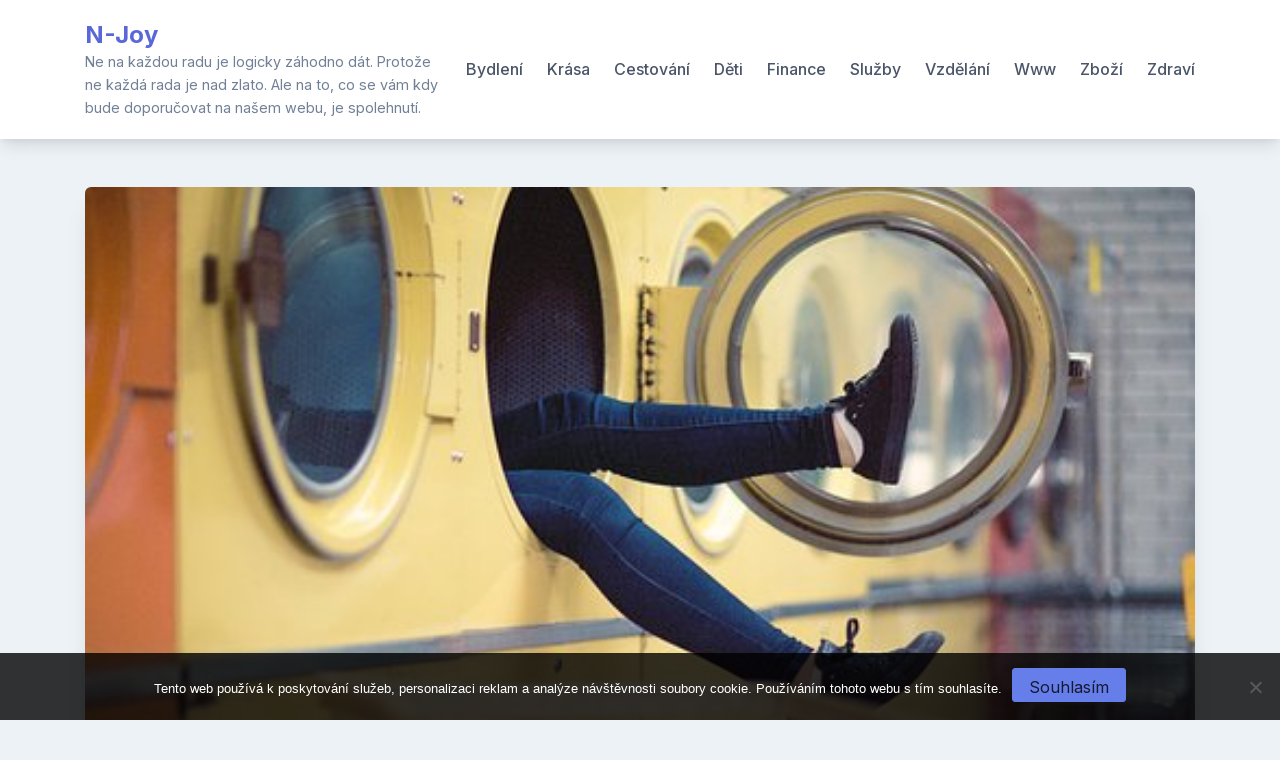

--- FILE ---
content_type: text/html; charset=UTF-8
request_url: https://www.n-joy.cz/prani-nemusi-byt-otrava/
body_size: 10770
content:
<!doctype html>
<html lang="cs">
<head>
	<meta charset="UTF-8">
	<meta name="viewport" content="width=device-width, initial-scale=1">
	<link rel="profile" href="https://gmpg.org/xfn/11">

	<meta name='robots' content='index, follow, max-image-preview:large, max-snippet:-1, max-video-preview:-1' />

	<!-- This site is optimized with the Yoast SEO plugin v26.8 - https://yoast.com/product/yoast-seo-wordpress/ -->
	<title>Praní nemusí být otrava</title>
	<meta name="description" content="Většině lidem přijde praní jako velká otrava, protože to nemají rádi. Ne samotný proces, ale spíše to, co následuje po tom, co je třeba s prádlem dělat." />
	<link rel="canonical" href="https://www.n-joy.cz/prani-nemusi-byt-otrava/" />
	<meta property="og:locale" content="cs_CZ" />
	<meta property="og:type" content="article" />
	<meta property="og:title" content="Praní nemusí být otrava" />
	<meta property="og:description" content="Většině lidem přijde praní jako velká otrava, protože to nemají rádi. Ne samotný proces, ale spíše to, co následuje po tom, co je třeba s prádlem dělat." />
	<meta property="og:url" content="https://www.n-joy.cz/prani-nemusi-byt-otrava/" />
	<meta property="og:site_name" content="N-Joy" />
	<meta property="article:published_time" content="2022-02-09T08:37:08+00:00" />
	<meta property="article:modified_time" content="2024-06-28T10:56:49+00:00" />
	<meta name="author" content="devene" />
	<meta name="twitter:card" content="summary_large_image" />
	<meta name="twitter:label1" content="Napsal(a)" />
	<meta name="twitter:data1" content="devene" />
	<meta name="twitter:label2" content="Odhadovaná doba čtení" />
	<meta name="twitter:data2" content="2 minuty" />
	<!-- / Yoast SEO plugin. -->


<link rel='dns-prefetch' href='//fonts.googleapis.com' />
<style id='wp-img-auto-sizes-contain-inline-css'>
img:is([sizes=auto i],[sizes^="auto," i]){contain-intrinsic-size:3000px 1500px}
/*# sourceURL=wp-img-auto-sizes-contain-inline-css */
</style>
<style id='wp-block-library-inline-css'>
:root{--wp-block-synced-color:#7a00df;--wp-block-synced-color--rgb:122,0,223;--wp-bound-block-color:var(--wp-block-synced-color);--wp-editor-canvas-background:#ddd;--wp-admin-theme-color:#007cba;--wp-admin-theme-color--rgb:0,124,186;--wp-admin-theme-color-darker-10:#006ba1;--wp-admin-theme-color-darker-10--rgb:0,107,160.5;--wp-admin-theme-color-darker-20:#005a87;--wp-admin-theme-color-darker-20--rgb:0,90,135;--wp-admin-border-width-focus:2px}@media (min-resolution:192dpi){:root{--wp-admin-border-width-focus:1.5px}}.wp-element-button{cursor:pointer}:root .has-very-light-gray-background-color{background-color:#eee}:root .has-very-dark-gray-background-color{background-color:#313131}:root .has-very-light-gray-color{color:#eee}:root .has-very-dark-gray-color{color:#313131}:root .has-vivid-green-cyan-to-vivid-cyan-blue-gradient-background{background:linear-gradient(135deg,#00d084,#0693e3)}:root .has-purple-crush-gradient-background{background:linear-gradient(135deg,#34e2e4,#4721fb 50%,#ab1dfe)}:root .has-hazy-dawn-gradient-background{background:linear-gradient(135deg,#faaca8,#dad0ec)}:root .has-subdued-olive-gradient-background{background:linear-gradient(135deg,#fafae1,#67a671)}:root .has-atomic-cream-gradient-background{background:linear-gradient(135deg,#fdd79a,#004a59)}:root .has-nightshade-gradient-background{background:linear-gradient(135deg,#330968,#31cdcf)}:root .has-midnight-gradient-background{background:linear-gradient(135deg,#020381,#2874fc)}:root{--wp--preset--font-size--normal:16px;--wp--preset--font-size--huge:42px}.has-regular-font-size{font-size:1em}.has-larger-font-size{font-size:2.625em}.has-normal-font-size{font-size:var(--wp--preset--font-size--normal)}.has-huge-font-size{font-size:var(--wp--preset--font-size--huge)}.has-text-align-center{text-align:center}.has-text-align-left{text-align:left}.has-text-align-right{text-align:right}.has-fit-text{white-space:nowrap!important}#end-resizable-editor-section{display:none}.aligncenter{clear:both}.items-justified-left{justify-content:flex-start}.items-justified-center{justify-content:center}.items-justified-right{justify-content:flex-end}.items-justified-space-between{justify-content:space-between}.screen-reader-text{border:0;clip-path:inset(50%);height:1px;margin:-1px;overflow:hidden;padding:0;position:absolute;width:1px;word-wrap:normal!important}.screen-reader-text:focus{background-color:#ddd;clip-path:none;color:#444;display:block;font-size:1em;height:auto;left:5px;line-height:normal;padding:15px 23px 14px;text-decoration:none;top:5px;width:auto;z-index:100000}html :where(.has-border-color){border-style:solid}html :where([style*=border-top-color]){border-top-style:solid}html :where([style*=border-right-color]){border-right-style:solid}html :where([style*=border-bottom-color]){border-bottom-style:solid}html :where([style*=border-left-color]){border-left-style:solid}html :where([style*=border-width]){border-style:solid}html :where([style*=border-top-width]){border-top-style:solid}html :where([style*=border-right-width]){border-right-style:solid}html :where([style*=border-bottom-width]){border-bottom-style:solid}html :where([style*=border-left-width]){border-left-style:solid}html :where(img[class*=wp-image-]){height:auto;max-width:100%}:where(figure){margin:0 0 1em}html :where(.is-position-sticky){--wp-admin--admin-bar--position-offset:var(--wp-admin--admin-bar--height,0px)}@media screen and (max-width:600px){html :where(.is-position-sticky){--wp-admin--admin-bar--position-offset:0px}}

/*# sourceURL=wp-block-library-inline-css */
</style><style id='global-styles-inline-css'>
:root{--wp--preset--aspect-ratio--square: 1;--wp--preset--aspect-ratio--4-3: 4/3;--wp--preset--aspect-ratio--3-4: 3/4;--wp--preset--aspect-ratio--3-2: 3/2;--wp--preset--aspect-ratio--2-3: 2/3;--wp--preset--aspect-ratio--16-9: 16/9;--wp--preset--aspect-ratio--9-16: 9/16;--wp--preset--color--black: #000000;--wp--preset--color--cyan-bluish-gray: #abb8c3;--wp--preset--color--white: #ffffff;--wp--preset--color--pale-pink: #f78da7;--wp--preset--color--vivid-red: #cf2e2e;--wp--preset--color--luminous-vivid-orange: #ff6900;--wp--preset--color--luminous-vivid-amber: #fcb900;--wp--preset--color--light-green-cyan: #7bdcb5;--wp--preset--color--vivid-green-cyan: #00d084;--wp--preset--color--pale-cyan-blue: #8ed1fc;--wp--preset--color--vivid-cyan-blue: #0693e3;--wp--preset--color--vivid-purple: #9b51e0;--wp--preset--gradient--vivid-cyan-blue-to-vivid-purple: linear-gradient(135deg,rgb(6,147,227) 0%,rgb(155,81,224) 100%);--wp--preset--gradient--light-green-cyan-to-vivid-green-cyan: linear-gradient(135deg,rgb(122,220,180) 0%,rgb(0,208,130) 100%);--wp--preset--gradient--luminous-vivid-amber-to-luminous-vivid-orange: linear-gradient(135deg,rgb(252,185,0) 0%,rgb(255,105,0) 100%);--wp--preset--gradient--luminous-vivid-orange-to-vivid-red: linear-gradient(135deg,rgb(255,105,0) 0%,rgb(207,46,46) 100%);--wp--preset--gradient--very-light-gray-to-cyan-bluish-gray: linear-gradient(135deg,rgb(238,238,238) 0%,rgb(169,184,195) 100%);--wp--preset--gradient--cool-to-warm-spectrum: linear-gradient(135deg,rgb(74,234,220) 0%,rgb(151,120,209) 20%,rgb(207,42,186) 40%,rgb(238,44,130) 60%,rgb(251,105,98) 80%,rgb(254,248,76) 100%);--wp--preset--gradient--blush-light-purple: linear-gradient(135deg,rgb(255,206,236) 0%,rgb(152,150,240) 100%);--wp--preset--gradient--blush-bordeaux: linear-gradient(135deg,rgb(254,205,165) 0%,rgb(254,45,45) 50%,rgb(107,0,62) 100%);--wp--preset--gradient--luminous-dusk: linear-gradient(135deg,rgb(255,203,112) 0%,rgb(199,81,192) 50%,rgb(65,88,208) 100%);--wp--preset--gradient--pale-ocean: linear-gradient(135deg,rgb(255,245,203) 0%,rgb(182,227,212) 50%,rgb(51,167,181) 100%);--wp--preset--gradient--electric-grass: linear-gradient(135deg,rgb(202,248,128) 0%,rgb(113,206,126) 100%);--wp--preset--gradient--midnight: linear-gradient(135deg,rgb(2,3,129) 0%,rgb(40,116,252) 100%);--wp--preset--font-size--small: 13px;--wp--preset--font-size--medium: 20px;--wp--preset--font-size--large: 36px;--wp--preset--font-size--x-large: 42px;--wp--preset--spacing--20: 0.44rem;--wp--preset--spacing--30: 0.67rem;--wp--preset--spacing--40: 1rem;--wp--preset--spacing--50: 1.5rem;--wp--preset--spacing--60: 2.25rem;--wp--preset--spacing--70: 3.38rem;--wp--preset--spacing--80: 5.06rem;--wp--preset--shadow--natural: 6px 6px 9px rgba(0, 0, 0, 0.2);--wp--preset--shadow--deep: 12px 12px 50px rgba(0, 0, 0, 0.4);--wp--preset--shadow--sharp: 6px 6px 0px rgba(0, 0, 0, 0.2);--wp--preset--shadow--outlined: 6px 6px 0px -3px rgb(255, 255, 255), 6px 6px rgb(0, 0, 0);--wp--preset--shadow--crisp: 6px 6px 0px rgb(0, 0, 0);}:where(.is-layout-flex){gap: 0.5em;}:where(.is-layout-grid){gap: 0.5em;}body .is-layout-flex{display: flex;}.is-layout-flex{flex-wrap: wrap;align-items: center;}.is-layout-flex > :is(*, div){margin: 0;}body .is-layout-grid{display: grid;}.is-layout-grid > :is(*, div){margin: 0;}:where(.wp-block-columns.is-layout-flex){gap: 2em;}:where(.wp-block-columns.is-layout-grid){gap: 2em;}:where(.wp-block-post-template.is-layout-flex){gap: 1.25em;}:where(.wp-block-post-template.is-layout-grid){gap: 1.25em;}.has-black-color{color: var(--wp--preset--color--black) !important;}.has-cyan-bluish-gray-color{color: var(--wp--preset--color--cyan-bluish-gray) !important;}.has-white-color{color: var(--wp--preset--color--white) !important;}.has-pale-pink-color{color: var(--wp--preset--color--pale-pink) !important;}.has-vivid-red-color{color: var(--wp--preset--color--vivid-red) !important;}.has-luminous-vivid-orange-color{color: var(--wp--preset--color--luminous-vivid-orange) !important;}.has-luminous-vivid-amber-color{color: var(--wp--preset--color--luminous-vivid-amber) !important;}.has-light-green-cyan-color{color: var(--wp--preset--color--light-green-cyan) !important;}.has-vivid-green-cyan-color{color: var(--wp--preset--color--vivid-green-cyan) !important;}.has-pale-cyan-blue-color{color: var(--wp--preset--color--pale-cyan-blue) !important;}.has-vivid-cyan-blue-color{color: var(--wp--preset--color--vivid-cyan-blue) !important;}.has-vivid-purple-color{color: var(--wp--preset--color--vivid-purple) !important;}.has-black-background-color{background-color: var(--wp--preset--color--black) !important;}.has-cyan-bluish-gray-background-color{background-color: var(--wp--preset--color--cyan-bluish-gray) !important;}.has-white-background-color{background-color: var(--wp--preset--color--white) !important;}.has-pale-pink-background-color{background-color: var(--wp--preset--color--pale-pink) !important;}.has-vivid-red-background-color{background-color: var(--wp--preset--color--vivid-red) !important;}.has-luminous-vivid-orange-background-color{background-color: var(--wp--preset--color--luminous-vivid-orange) !important;}.has-luminous-vivid-amber-background-color{background-color: var(--wp--preset--color--luminous-vivid-amber) !important;}.has-light-green-cyan-background-color{background-color: var(--wp--preset--color--light-green-cyan) !important;}.has-vivid-green-cyan-background-color{background-color: var(--wp--preset--color--vivid-green-cyan) !important;}.has-pale-cyan-blue-background-color{background-color: var(--wp--preset--color--pale-cyan-blue) !important;}.has-vivid-cyan-blue-background-color{background-color: var(--wp--preset--color--vivid-cyan-blue) !important;}.has-vivid-purple-background-color{background-color: var(--wp--preset--color--vivid-purple) !important;}.has-black-border-color{border-color: var(--wp--preset--color--black) !important;}.has-cyan-bluish-gray-border-color{border-color: var(--wp--preset--color--cyan-bluish-gray) !important;}.has-white-border-color{border-color: var(--wp--preset--color--white) !important;}.has-pale-pink-border-color{border-color: var(--wp--preset--color--pale-pink) !important;}.has-vivid-red-border-color{border-color: var(--wp--preset--color--vivid-red) !important;}.has-luminous-vivid-orange-border-color{border-color: var(--wp--preset--color--luminous-vivid-orange) !important;}.has-luminous-vivid-amber-border-color{border-color: var(--wp--preset--color--luminous-vivid-amber) !important;}.has-light-green-cyan-border-color{border-color: var(--wp--preset--color--light-green-cyan) !important;}.has-vivid-green-cyan-border-color{border-color: var(--wp--preset--color--vivid-green-cyan) !important;}.has-pale-cyan-blue-border-color{border-color: var(--wp--preset--color--pale-cyan-blue) !important;}.has-vivid-cyan-blue-border-color{border-color: var(--wp--preset--color--vivid-cyan-blue) !important;}.has-vivid-purple-border-color{border-color: var(--wp--preset--color--vivid-purple) !important;}.has-vivid-cyan-blue-to-vivid-purple-gradient-background{background: var(--wp--preset--gradient--vivid-cyan-blue-to-vivid-purple) !important;}.has-light-green-cyan-to-vivid-green-cyan-gradient-background{background: var(--wp--preset--gradient--light-green-cyan-to-vivid-green-cyan) !important;}.has-luminous-vivid-amber-to-luminous-vivid-orange-gradient-background{background: var(--wp--preset--gradient--luminous-vivid-amber-to-luminous-vivid-orange) !important;}.has-luminous-vivid-orange-to-vivid-red-gradient-background{background: var(--wp--preset--gradient--luminous-vivid-orange-to-vivid-red) !important;}.has-very-light-gray-to-cyan-bluish-gray-gradient-background{background: var(--wp--preset--gradient--very-light-gray-to-cyan-bluish-gray) !important;}.has-cool-to-warm-spectrum-gradient-background{background: var(--wp--preset--gradient--cool-to-warm-spectrum) !important;}.has-blush-light-purple-gradient-background{background: var(--wp--preset--gradient--blush-light-purple) !important;}.has-blush-bordeaux-gradient-background{background: var(--wp--preset--gradient--blush-bordeaux) !important;}.has-luminous-dusk-gradient-background{background: var(--wp--preset--gradient--luminous-dusk) !important;}.has-pale-ocean-gradient-background{background: var(--wp--preset--gradient--pale-ocean) !important;}.has-electric-grass-gradient-background{background: var(--wp--preset--gradient--electric-grass) !important;}.has-midnight-gradient-background{background: var(--wp--preset--gradient--midnight) !important;}.has-small-font-size{font-size: var(--wp--preset--font-size--small) !important;}.has-medium-font-size{font-size: var(--wp--preset--font-size--medium) !important;}.has-large-font-size{font-size: var(--wp--preset--font-size--large) !important;}.has-x-large-font-size{font-size: var(--wp--preset--font-size--x-large) !important;}
/*# sourceURL=global-styles-inline-css */
</style>

<style id='classic-theme-styles-inline-css'>
/*! This file is auto-generated */
.wp-block-button__link{color:#fff;background-color:#32373c;border-radius:9999px;box-shadow:none;text-decoration:none;padding:calc(.667em + 2px) calc(1.333em + 2px);font-size:1.125em}.wp-block-file__button{background:#32373c;color:#fff;text-decoration:none}
/*# sourceURL=/wp-includes/css/classic-themes.min.css */
</style>
<link rel='stylesheet' id='cookie-notice-front-css' href='https://www.n-joy.cz/wp-content/plugins/cookie-notice/css/front.min.css?ver=2.5.11' media='all' />
<link rel='stylesheet' id='kk-star-ratings-css' href='https://www.n-joy.cz/wp-content/plugins/kk-star-ratings/src/core/public/css/kk-star-ratings.min.css?ver=5.4.10.3' media='all' />
<link rel='stylesheet' id='bootstrap-grid-css' href='https://www.n-joy.cz/wp-content/themes/bloggrid/assets/css/bootstrap-grid.css?ver=v4.5.0' media='all' />
<link rel='stylesheet' id='bloggrid-font-inter-css' href='//fonts.googleapis.com/css2?family=Inter%3Awght%40400%3B500%3B700&#038;display=swap&#038;ver=1.0.2' media='all' />
<link rel='stylesheet' id='bloggrid-font-dm-serif-css' href='//fonts.googleapis.com/css2?family=DM+Serif+Display&#038;display=swap&#038;ver=1.0.2' media='all' />
<link rel='stylesheet' id='bloggrid-style-css' href='https://www.n-joy.cz/wp-content/themes/bloggrid/style.css?ver=1.0.2' media='all' />
<script src="https://www.n-joy.cz/wp-includes/js/jquery/jquery.min.js?ver=3.7.1" id="jquery-core-js"></script>
<script src="https://www.n-joy.cz/wp-includes/js/jquery/jquery-migrate.min.js?ver=3.4.1" id="jquery-migrate-js"></script>
<link rel="alternate" type="application/ld+json" href="https://www.n-joy.cz/prani-nemusi-byt-otrava/?format=application/ld+json" title="Structured Descriptor Document (JSON-LD format)"><script type="application/ld+json" data-source="DataFeed:WordPress" data-schema="61905-post-Default">{"@context":"https:\/\/schema.org\/","@type":"Article","@id":"https:\/\/www.n-joy.cz\/prani-nemusi-byt-otrava\/#Article","mainEntityOfPage":"https:\/\/www.n-joy.cz\/prani-nemusi-byt-otrava\/","headline":"Pran\u00ed nemus\u00ed b\u00fdt otrava","name":"Pran\u00ed nemus\u00ed b\u00fdt otrava","description":"V\u011bt\u0161in\u011b lidem p\u0159ijde pran\u00ed jako velk\u00e1 otrava, proto\u017ee to nemaj\u00ed r\u00e1di. Ne samotn\u00fd proces, ale sp\u00ed\u0161e to, co n\u00e1sleduje po tom, co je t\u0159eba s pr\u00e1dlem d\u011blat.","datePublished":"2023-02-09","dateModified":"2024-06-28","author":{"@type":"Person","@id":"https:\/\/www.n-joy.cz\/author\/devene\/#Person","name":"devene","url":"https:\/\/www.n-joy.cz\/author\/devene\/","identifier":1,"image":{"@type":"ImageObject","@id":"https:\/\/secure.gravatar.com\/avatar\/091b4d684e9af597ec9885a078917281e353fb1084ff05c94355123dbb14e899?s=96&d=mm&r=g","url":"https:\/\/secure.gravatar.com\/avatar\/091b4d684e9af597ec9885a078917281e353fb1084ff05c94355123dbb14e899?s=96&d=mm&r=g","height":96,"width":96}},"publisher":{"@type":"Organization","name":"n-joy.cz","logo":{"@type":"ImageObject","@id":"\/logo.png","url":"\/logo.png","width":600,"height":60}},"image":{"@type":"ImageObject","@id":"https:\/\/www.n-joy.cz\/wp-content\/uploads\/feet-1868670__340.jpg","url":"https:\/\/www.n-joy.cz\/wp-content\/uploads\/feet-1868670__340.jpg","height":0,"width":0},"url":"https:\/\/www.n-joy.cz\/prani-nemusi-byt-otrava\/","about":["Zbo\u017e\u00ed"],"wordCount":461,"articleBody":"                            Dom\u00e1c\u00ed pr\u00e1ce lidi zpravidla nemaj\u00ed moc r\u00e1di, proto\u017ee je to zdlouhav\u00e9 a oni by rad\u011bji d\u011blali n\u011bco jin\u00e9ho, co pro n\u011b bude m\u00edt v\u011bt\u0161\u00ed smysl ne\u017e pran\u00ed. Lid\u00e9 jsou toti\u017e v dne\u0161n\u00ed dob\u011b velmi usp\u011bchan\u00ed a neradi d\u011blaj\u00ed n\u011bco, co jim zbyte\u010dn\u011b zab\u00edr\u00e1 \u010das a mezi tyto aktivity v\u011bt\u0161ina lid\u00ed \u0159ad\u00ed pr\u00e1v\u011b hlavn\u011b dom\u00e1c\u00ed pr\u00e1ce. N\u011bkte\u0159\u00ed je ale miluj\u00ed a berou je jako formu relaxu, jin\u00ed je nen\u00e1vid\u00ed mo\u017en\u00e1 i z dob, kdy museli pracovat doma a rodi\u010de je k tomu nutili. Spole\u010dnost je rozd\u011blena na tyto dv\u011b skupiny, ale po\u010detn\u011bj\u0161\u00ed je asi skupina lid\u00ed, kte\u0159\u00ed nesn\u00e1\u0161\u00ed dom\u00e1c\u00ed pr\u00e1ce. Je to pro n\u011b opravdu ztr\u00e1ta \u010dasu a rad\u011bji by ten \u010das str\u00e1vili jinak. Neptejme se jak, ale rozhodn\u011b ne dom\u00e1c\u00edmi pracemi. To n\u00e1m je jasn\u00e9 skoro v\u0161em. V dne\u0161n\u00ed dob\u011b je toti\u017e v\u0161e ztr\u00e1ta \u010dasu, proto\u017ee toho \u010dasu m\u00e1me v\u0161ichni opravdu m\u00e1lo, na tom se shodneme v\u0161ichni do jednoho.  U\u017e nyn\u00ed existuje toti\u017e plno vychyt\u00e1vek, a to i ohledn\u011b pran\u00ed a celkov\u00e9ho procesu, kter\u00fd se toho t\u00fdk\u00e1. Kdysi se chodilo do pr\u00e1delny, proto\u017ee m\u00e1lokdo m\u011bl doma pra\u010dku, a vlastn\u011b i nyn\u00ed n\u011bkdo do pr\u00e1delny chod\u00ed, ale je to opravdu jen hrstka lid\u00ed a jsou to v\u011bt\u0161inou studenti, kte\u0159\u00ed na pra\u010dku nemaj\u00ed. Nyn\u00ed u\u017e v\u011bt\u0161ina lid\u00ed pra\u010dku m\u00e1, je to v\u011bc, kter\u00e1 u nikoho nesm\u00ed chyb\u011bt. Krom\u011b pra\u010dky v\u0161ak nechyb\u00ed ani su\u0161i\u010dka, kter\u00e1 velmi usnadn\u00ed proces su\u0161en\u00ed. Vyt\u00e1hnete toti\u017e jen pr\u00e1dlo a hod\u00edte ho tam. V\u00fdrobc\u016f su\u0161i\u010dek je opravdu mnoho, sta\u010d\u00ed si naj\u00edt toho sv\u00e9ho, kter\u00fd v\u00e1m nejv\u00edce vyhovuje.  Dom\u00e1c\u00edch prac\u00ed je na sv\u011bt\u011b mnoho, prakticky v\u0161e, co m\u016f\u017eeme d\u011blat doma a prakticky to doma i d\u011bl\u00e1me jsou dom\u00e1c\u00ed pr\u00e1ce. V\u0161e, co mus\u00edme d\u011blat pravideln\u011b, aby se n\u00e1m doma l\u00e9pe \u017eilo jsou dom\u00e1c\u00ed pr\u00e1ce. Tak\u017ee mezi tyto pr\u00e1ce \u0159ad\u00edme nap\u0159\u00edklad \u017eehlen\u00ed, ukl\u00edzen\u00ed, vyt\u00edr\u00e1n\u00ed, ale i nap\u0159\u00edklad pran\u00ed \u010di su\u0161en\u00ed. V\u0161echno tohle je pro v\u011bt\u0161inu lid\u00ed velk\u00e1 otrava, ale rozhodn\u011b to tak b\u00fdt nemus\u00ed, kdy\u017e \u010dlov\u011bk p\u0159esn\u011b v\u00ed, jak na to. Nemus\u00edte hned pou\u017e\u00edvat pr\u00e1dlomat, ale rozhodn\u011b si kupte n\u011bjakou vychyt\u00e1vku a uvid\u00edte, \u017ee se v\u00e1m pr\u00e1t bude cht\u00edt o to v\u00edce.                                                                                                                                                                                                                                                                                                                                                                                                  "}</script>
<script type="application/ld+json" data-source="DataFeed:WordPress" data-schema="Breadcrumb">{"@context":"https:\/\/schema.org\/","@type":"BreadcrumbList","itemListElement":[{"@type":"ListItem","position":1,"name":"Pran\u00ed nemus\u00ed b\u00fdt otrava","item":"https:\/\/www.n-joy.cz\/prani-nemusi-byt-otrava\/#breadcrumbitem"}]}</script>
	<style type="text/css" id="custom-theme-css">
		.custom-logo { height: 40px; width: auto; }
		body.custom-background .bg-similar-posts { background-color: #EDF2F7 }
														</style>
			<style id="wp-custom-css">
			#post-5057 .entry-content p br + img{
	display: none;
}
.byline {
	display: none;
}
.specialtreatment {
	display: none !important;
}		</style>
		</head>

<body class="wp-singular post-template-default single single-post postid-61905 single-format-standard wp-embed-responsive wp-theme-bloggrid cookies-not-set no-sidebar no-sidebar-single">
<div id="page" class="site">
	<a class="skip-link screen-reader-text" href="#primary">Skip to content</a>

	<header id="masthead" class="site-header">
		<div class="container">
			<div class="d-flex justify-content-between align-items-center">
				<div class="">
					<div class="site-branding">
													<p class="site-title"><a href="https://www.n-joy.cz/" rel="home">N-Joy</a></p>
														<p class="site-description">
Ne na každou radu je logicky záhodno dát. Protože ne každá rada je nad zlato. Ale na to, co se vám kdy bude doporučovat na našem webu, je spolehnutí.</p>
											</div><!-- .site-branding -->
				</div>

				<div class="flex-grow-1">
					<nav id="site-navigation" class="main-navigation">
						<button class="menu-toggle" aria-controls="primary-menu" aria-expanded="false">
							<svg width="1.5em" height="1.5em" viewBox="0 0 16 16" class="bi bi-list" fill="currentColor" xmlns="http://www.w3.org/2000/svg">
								<path fill-rule="evenodd" d="M2.5 11.5A.5.5 0 0 1 3 11h10a.5.5 0 0 1 0 1H3a.5.5 0 0 1-.5-.5zm0-4A.5.5 0 0 1 3 7h10a.5.5 0 0 1 0 1H3a.5.5 0 0 1-.5-.5zm0-4A.5.5 0 0 1 3 3h10a.5.5 0 0 1 0 1H3a.5.5 0 0 1-.5-.5z"/>
							</svg>
						</button>
						<div class="menu-prvni_menu-container"><ul id="primary-menu" class="menu"><li id="menu-item-22" class="menu-item menu-item-type-taxonomy menu-item-object-category menu-item-22"><a href="https://www.n-joy.cz/bydleni/">Bydlení</a></li>
<li id="menu-item-23" class="menu-item menu-item-type-taxonomy menu-item-object-category menu-item-23"><a href="https://www.n-joy.cz/krasa/">Krása</a></li>
<li id="menu-item-24" class="menu-item menu-item-type-taxonomy menu-item-object-category menu-item-24"><a href="https://www.n-joy.cz/cestovani/">Cestování</a></li>
<li id="menu-item-25" class="menu-item menu-item-type-taxonomy menu-item-object-category menu-item-25"><a href="https://www.n-joy.cz/deti/">Děti</a></li>
<li id="menu-item-26" class="menu-item menu-item-type-taxonomy menu-item-object-category menu-item-26"><a href="https://www.n-joy.cz/finance/">Finance</a></li>
<li id="menu-item-27" class="menu-item menu-item-type-taxonomy menu-item-object-category menu-item-27"><a href="https://www.n-joy.cz/sluzby/">Služby</a></li>
<li id="menu-item-28" class="menu-item menu-item-type-taxonomy menu-item-object-category menu-item-28"><a href="https://www.n-joy.cz/vzdelani/">Vzdělání</a></li>
<li id="menu-item-29" class="menu-item menu-item-type-taxonomy menu-item-object-category menu-item-29"><a href="https://www.n-joy.cz/www/">Www</a></li>
<li id="menu-item-30" class="menu-item menu-item-type-taxonomy menu-item-object-category current-post-ancestor current-menu-parent current-post-parent menu-item-30"><a href="https://www.n-joy.cz/zbozi/">Zboží</a></li>
<li id="menu-item-31" class="menu-item menu-item-type-taxonomy menu-item-object-category menu-item-31"><a href="https://www.n-joy.cz/zdravi/">Zdraví</a></li>
</ul></div>					</nav><!-- #site-navigation -->
				</div>
			</div>
		</div>
	</header><!-- #masthead -->


<div id="content" class="site-content">
	<div class="container">
		<div class="row">
			<div class="col-md-12">
				<main id="primary" class="site-main">
					
<article id="post-61905" class="single-post-card post-61905 post type-post status-publish format-standard has-post-thumbnail hentry category-zbozi">

	
			<div class="post-thumbnail">
				<img width="1" height="1" src="https://www.n-joy.cz/wp-content/uploads/feet-1868670__340.jpg" class="attachment-bloggrid-regular-image size-bloggrid-regular-image wp-post-image" alt="" decoding="async" />			</div><!-- .post-thumbnail -->

		
	<div class="card-body">

					<span class="cat-links"><a href="https://www.n-joy.cz/zbozi/" rel="category tag">Zboží</a></span>
		
		<header class="entry-header">
			<h1 class="entry-title">Praní nemusí být otrava</h1>				<div class="entry-meta">
								<span class="posted-on flex-grow-1">
				<svg width="1em" height="1em" viewBox="0 0 16 16" class="bi bi-calendar3" fill="currentColor" xmlns="http://www.w3.org/2000/svg">
					<path fill-rule="evenodd" d="M14 0H2a2 2 0 0 0-2 2v12a2 2 0 0 0 2 2h12a2 2 0 0 0 2-2V2a2 2 0 0 0-2-2zM1 3.857C1 3.384 1.448 3 2 3h12c.552 0 1 .384 1 .857v10.286c0 .473-.448.857-1 .857H2c-.552 0-1-.384-1-.857V3.857z"/>
					<path fill-rule="evenodd" d="M6.5 7a1 1 0 1 0 0-2 1 1 0 0 0 0 2zm3 0a1 1 0 1 0 0-2 1 1 0 0 0 0 2zm3 0a1 1 0 1 0 0-2 1 1 0 0 0 0 2zm-9 3a1 1 0 1 0 0-2 1 1 0 0 0 0 2zm3 0a1 1 0 1 0 0-2 1 1 0 0 0 0 2zm3 0a1 1 0 1 0 0-2 1 1 0 0 0 0 2zm3 0a1 1 0 1 0 0-2 1 1 0 0 0 0 2zm-9 3a1 1 0 1 0 0-2 1 1 0 0 0 0 2zm3 0a1 1 0 1 0 0-2 1 1 0 0 0 0 2zm3 0a1 1 0 1 0 0-2 1 1 0 0 0 0 2z"/>
				</svg>
				<a href="https://www.n-joy.cz/prani-nemusi-byt-otrava/" rel="bookmark"><time class="entry-date published" datetime="2023-02-09T09:37:04+01:00">9. 2. 2023</time><time class="updated" datetime="2024-06-28T12:56:49+02:00">28. 6. 2024</time></a>
			</span>
						<span class="byline">
				<svg width="1em" height="1em" viewBox="0 0 16 16" class="bi bi-person-circle" fill="currentColor" xmlns="http://www.w3.org/2000/svg">
					<path d="M13.468 12.37C12.758 11.226 11.195 10 8 10s-4.757 1.225-5.468 2.37A6.987 6.987 0 0 0 8 15a6.987 6.987 0 0 0 5.468-2.63z"/>
					<path fill-rule="evenodd" d="M8 9a3 3 0 1 0 0-6 3 3 0 0 0 0 6z"/>
					<path fill-rule="evenodd" d="M8 1a7 7 0 1 0 0 14A7 7 0 0 0 8 1zM0 8a8 8 0 1 1 16 0A8 8 0 0 1 0 8z"/>
				</svg>
				<span class="author vcard"><a class="url fn n" href="https://www.n-joy.cz/author/devene/">devene</a></span>
			</span>
							</div><!-- .entry-meta -->
					</header><!-- .entry-header -->

		<div class="entry-content">
			<p><!DOCTYPE html PUBLIC "-//W3C//DTD HTML 4.0 Transitional//EN" "http://www.w3.org/TR/REC-html40/loose.dtd"><br />
<html><head><meta http-equiv="Content-Type" content="text/html; charset=UTF-8">  <meta http-equiv="Content-Type" content="text/html; charset=UTF-8"> <meta http-equiv="Content-Type" content="text/html; charset=UTF-8"> <meta http-equiv="Content-Type" content="text/html; charset=UTF-8"> <meta http-equiv="Content-Type" content="text/html; charset=UTF-8"> <meta http-equiv="Content-Type" content="text/html; charset=UTF-8"> <meta http-equiv="Content-Type" content="text/html; charset=UTF-8"> <meta http-equiv="Content-Type" content="text/html; charset=UTF-8"> <meta http-equiv="Content-Type" content="text/html; charset=UTF-8"> <meta http-equiv="Content-Type" content="text/html; charset=UTF-8"> <meta http-equiv="Content-Type" content="text/html; charset=UTF-8"> <meta http-equiv="Content-Type" content="text/html; charset=UTF-8"> <meta http-equiv="Content-Type" content="text/html; charset=UTF-8"> <meta http-equiv="Content-Type" content="text/html; charset=UTF-8"> <meta http-equiv="Content-Type" content="text/html; charset=UTF-8"> <meta http-equiv="Content-Type" content="text/html; charset=UTF-8"> <meta http-equiv="Content-Type" content="text/html; charset=UTF-8"> <meta http-equiv="Content-Type" content="text/html; charset=UTF-8"> <meta http-equiv="Content-Type" content="text/html; charset=UTF-8"> <meta http-equiv="Content-Type" content="text/html; charset=UTF-8"> <meta http-equiv="Content-Type" content="text/html; charset=UTF-8"> <meta http-equiv="Content-Type" content="text/html; charset=UTF-8"> <meta http-equiv="Content-Type" content="text/html; charset=UTF-8"> <meta http-equiv="Content-Type" content="text/html; charset=UTF-8">  </head><body> </p>
<p> <span><span><span>Domácí práce lidi zpravidla nemají moc rádi, protože je to zdlouhavé a oni by raději dělali něco jiného, co pro ně bude mít větší smysl než praní. Lidé jsou totiž v dnešní době velmi uspěchaní a neradi dělají něco, co jim zbytečně zabírá čas a mezi tyto aktivity většina lidí řadí právě hlavně domácí práce. Někteří je ale milují a berou je jako formu relaxu, jiní je nenávidí možná i z dob, kdy museli pracovat doma a rodiče je k tomu nutili. Společnost je rozdělena na tyto dvě skupiny, ale početnější je asi skupina lidí, kteří nesnáší domácí práce. Je to pro ně opravdu ztráta času a raději by ten čas strávili jinak. Neptejme se jak, ale rozhodně ne domácími pracemi. To nám je jasné skoro všem. V dnešní době je totiž vše ztráta času, protože toho času máme všichni opravdu málo, na tom se shodneme všichni do jednoho.</span></span></span></p>
<p> <img decoding="async" alt="prádelna" data-rich-file-id="149698" src="https://n-joy.cz/wp-content/uploads/feet-1868670__340.jpg"></p>
<p> <span><span><span>Už nyní existuje totiž plno vychytávek, a to i ohledně praní a celkového procesu, který se toho týká. Kdysi se chodilo do <a href="https://tvojepracka.cz" target="_blank">prádelny</a>, protože málokdo měl doma pračku, a vlastně i nyní někdo do <a href="https://tvojepracka.cz" target="_blank">prádelny</a> chodí, ale je to opravdu jen hrstka lidí a jsou to většinou studenti, kteří na pračku nemají. Nyní už většina lidí <a href="https://tvojepracka.cz" target="_blank">pračku</a> má, je to věc, která u nikoho nesmí chybět. Kromě pračky však nechybí ani <a href="https://tvojepracka.cz" target="_blank">sušička</a>, která velmi usnadní proces sušení. Vytáhnete totiž jen prádlo a hodíte ho tam. <a href="https://tvojepracka.cz" target="_blank">Výrobců</a> sušiček je opravdu mnoho, stačí si najít toho svého, který vám nejvíce vyhovuje.</span></span></span></p>
<p> <img decoding="async" alt="prádlomat" data-rich-file-id="149697" src="https://n-joy.cz/wp-content/uploads/laundry-413688__340.jpg"></p>
<p> <span><span><span>Domácích prací je na světě mnoho, prakticky vše, co můžeme dělat doma a prakticky to doma i děláme jsou domácí práce. Vše, co musíme dělat pravidelně, aby se nám doma lépe žilo jsou domácí práce. Takže mezi tyto práce řadíme například žehlení, uklízení, vytírání, ale i například praní či sušení. Všechno tohle je pro většinu lidí velká otrava, ale rozhodně to tak být nemusí, když člověk přesně ví, jak na to. Nemusíte hned používat <a href="https://tvojepracka.cz" target="_blank">prádlomat</a>, ale rozhodně si kupte nějakou vychytávku a uvidíte, že se vám prát bude chtít o to více.</span></span></span></p>
<p>  </body></html></p>


<div class="kk-star-ratings kksr-auto kksr-align-left kksr-valign-bottom"
    data-payload='{&quot;align&quot;:&quot;left&quot;,&quot;id&quot;:&quot;61905&quot;,&quot;slug&quot;:&quot;default&quot;,&quot;valign&quot;:&quot;bottom&quot;,&quot;ignore&quot;:&quot;&quot;,&quot;reference&quot;:&quot;auto&quot;,&quot;class&quot;:&quot;&quot;,&quot;count&quot;:&quot;0&quot;,&quot;legendonly&quot;:&quot;&quot;,&quot;readonly&quot;:&quot;&quot;,&quot;score&quot;:&quot;0&quot;,&quot;starsonly&quot;:&quot;&quot;,&quot;best&quot;:&quot;5&quot;,&quot;gap&quot;:&quot;5&quot;,&quot;greet&quot;:&quot;&quot;,&quot;legend&quot;:&quot;0\/5 - (0 votes)&quot;,&quot;size&quot;:&quot;20&quot;,&quot;title&quot;:&quot;Praní nemusí být otrava&quot;,&quot;width&quot;:&quot;0&quot;,&quot;_legend&quot;:&quot;{score}\/{best} - ({count} {votes})&quot;,&quot;font_factor&quot;:&quot;1.25&quot;}'>
            
<div class="kksr-stars">
    
<div class="kksr-stars-inactive">
            <div class="kksr-star" data-star="1" style="padding-right: 5px">
            

<div class="kksr-icon" style="width: 20px; height: 20px;"></div>
        </div>
            <div class="kksr-star" data-star="2" style="padding-right: 5px">
            

<div class="kksr-icon" style="width: 20px; height: 20px;"></div>
        </div>
            <div class="kksr-star" data-star="3" style="padding-right: 5px">
            

<div class="kksr-icon" style="width: 20px; height: 20px;"></div>
        </div>
            <div class="kksr-star" data-star="4" style="padding-right: 5px">
            

<div class="kksr-icon" style="width: 20px; height: 20px;"></div>
        </div>
            <div class="kksr-star" data-star="5" style="padding-right: 5px">
            

<div class="kksr-icon" style="width: 20px; height: 20px;"></div>
        </div>
    </div>
    
<div class="kksr-stars-active" style="width: 0px;">
            <div class="kksr-star" style="padding-right: 5px">
            

<div class="kksr-icon" style="width: 20px; height: 20px;"></div>
        </div>
            <div class="kksr-star" style="padding-right: 5px">
            

<div class="kksr-icon" style="width: 20px; height: 20px;"></div>
        </div>
            <div class="kksr-star" style="padding-right: 5px">
            

<div class="kksr-icon" style="width: 20px; height: 20px;"></div>
        </div>
            <div class="kksr-star" style="padding-right: 5px">
            

<div class="kksr-icon" style="width: 20px; height: 20px;"></div>
        </div>
            <div class="kksr-star" style="padding-right: 5px">
            

<div class="kksr-icon" style="width: 20px; height: 20px;"></div>
        </div>
    </div>
</div>
                

<div class="kksr-legend" style="font-size: 16px;">
            <span class="kksr-muted"></span>
    </div>
    </div>
		</div><!-- .entry-content -->

					<div class="clearfix"></div>

			<div class="bg-similar-posts">
				<h4>Similar Posts</h4>

				<div class="row row-cols-1 row-cols-sm-2 bg-posts-row">
											<div class="col">
							<article class="archive-post-card">
								
								<div class="card-body">
									<header class="entry-header">
										<h3 class="entry-title"><a href="https://www.n-joy.cz/nozky-vaseho-miminka-ale-i-teenagera-budou-mit-pohodli/" rel="bookmark">Nožky Vašeho miminka, ale i teenagera budou mít pohodlí</a></h3>										<div class="entry-meta">
														<span class="posted-on flex-grow-1">
				<svg width="1em" height="1em" viewBox="0 0 16 16" class="bi bi-calendar3" fill="currentColor" xmlns="http://www.w3.org/2000/svg">
					<path fill-rule="evenodd" d="M14 0H2a2 2 0 0 0-2 2v12a2 2 0 0 0 2 2h12a2 2 0 0 0 2-2V2a2 2 0 0 0-2-2zM1 3.857C1 3.384 1.448 3 2 3h12c.552 0 1 .384 1 .857v10.286c0 .473-.448.857-1 .857H2c-.552 0-1-.384-1-.857V3.857z"/>
					<path fill-rule="evenodd" d="M6.5 7a1 1 0 1 0 0-2 1 1 0 0 0 0 2zm3 0a1 1 0 1 0 0-2 1 1 0 0 0 0 2zm3 0a1 1 0 1 0 0-2 1 1 0 0 0 0 2zm-9 3a1 1 0 1 0 0-2 1 1 0 0 0 0 2zm3 0a1 1 0 1 0 0-2 1 1 0 0 0 0 2zm3 0a1 1 0 1 0 0-2 1 1 0 0 0 0 2zm3 0a1 1 0 1 0 0-2 1 1 0 0 0 0 2zm-9 3a1 1 0 1 0 0-2 1 1 0 0 0 0 2zm3 0a1 1 0 1 0 0-2 1 1 0 0 0 0 2zm3 0a1 1 0 1 0 0-2 1 1 0 0 0 0 2z"/>
				</svg>
				<a href="https://www.n-joy.cz/nozky-vaseho-miminka-ale-i-teenagera-budou-mit-pohodli/" rel="bookmark"><time class="entry-date published" datetime="2017-03-24T02:17:40+01:00">24. 3. 2017</time><time class="updated" datetime="2024-06-28T12:12:56+02:00">28. 6. 2024</time></a>
			</span>
						<span class="byline">
				<svg width="1em" height="1em" viewBox="0 0 16 16" class="bi bi-person-circle" fill="currentColor" xmlns="http://www.w3.org/2000/svg">
					<path d="M13.468 12.37C12.758 11.226 11.195 10 8 10s-4.757 1.225-5.468 2.37A6.987 6.987 0 0 0 8 15a6.987 6.987 0 0 0 5.468-2.63z"/>
					<path fill-rule="evenodd" d="M8 9a3 3 0 1 0 0-6 3 3 0 0 0 0 6z"/>
					<path fill-rule="evenodd" d="M8 1a7 7 0 1 0 0 14A7 7 0 0 0 8 1zM0 8a8 8 0 1 1 16 0A8 8 0 0 1 0 8z"/>
				</svg>
				<span class="author vcard"><a class="url fn n" href="https://www.n-joy.cz/author/devene/">devene</a></span>
			</span>
													</div><!-- .entry-meta -->
									</header><!-- .entry-header -->
								</div>
							</article>
						</div>
												<div class="col">
							<article class="archive-post-card">
																	<a class="post-thumbnail" href="https://www.n-joy.cz/telovy-krem-slozeny-z-ucinnych-prirodnich-produktu/" aria-hidden="true" tabindex="-1">
										<img width="1" height="1" src="https://www.n-joy.cz/wp-content/uploads/krem_FwIiMg.webp" class="attachment-bloggrid-medium-image size-bloggrid-medium-image wp-post-image" alt="Tělový krém složený z účinných přírodních produktů" decoding="async" />									</a>
								
								<div class="card-body">
									<header class="entry-header">
										<h3 class="entry-title"><a href="https://www.n-joy.cz/telovy-krem-slozeny-z-ucinnych-prirodnich-produktu/" rel="bookmark">Tělový krém složený z účinných přírodních produktů</a></h3>										<div class="entry-meta">
														<span class="posted-on flex-grow-1">
				<svg width="1em" height="1em" viewBox="0 0 16 16" class="bi bi-calendar3" fill="currentColor" xmlns="http://www.w3.org/2000/svg">
					<path fill-rule="evenodd" d="M14 0H2a2 2 0 0 0-2 2v12a2 2 0 0 0 2 2h12a2 2 0 0 0 2-2V2a2 2 0 0 0-2-2zM1 3.857C1 3.384 1.448 3 2 3h12c.552 0 1 .384 1 .857v10.286c0 .473-.448.857-1 .857H2c-.552 0-1-.384-1-.857V3.857z"/>
					<path fill-rule="evenodd" d="M6.5 7a1 1 0 1 0 0-2 1 1 0 0 0 0 2zm3 0a1 1 0 1 0 0-2 1 1 0 0 0 0 2zm3 0a1 1 0 1 0 0-2 1 1 0 0 0 0 2zm-9 3a1 1 0 1 0 0-2 1 1 0 0 0 0 2zm3 0a1 1 0 1 0 0-2 1 1 0 0 0 0 2zm3 0a1 1 0 1 0 0-2 1 1 0 0 0 0 2zm3 0a1 1 0 1 0 0-2 1 1 0 0 0 0 2zm-9 3a1 1 0 1 0 0-2 1 1 0 0 0 0 2zm3 0a1 1 0 1 0 0-2 1 1 0 0 0 0 2zm3 0a1 1 0 1 0 0-2 1 1 0 0 0 0 2z"/>
				</svg>
				<a href="https://www.n-joy.cz/telovy-krem-slozeny-z-ucinnych-prirodnich-produktu/" rel="bookmark"><time class="entry-date published" datetime="2023-09-22T10:50:01+02:00">22. 9. 2023</time><time class="updated" datetime="2024-06-28T12:58:16+02:00">28. 6. 2024</time></a>
			</span>
						<span class="byline">
				<svg width="1em" height="1em" viewBox="0 0 16 16" class="bi bi-person-circle" fill="currentColor" xmlns="http://www.w3.org/2000/svg">
					<path d="M13.468 12.37C12.758 11.226 11.195 10 8 10s-4.757 1.225-5.468 2.37A6.987 6.987 0 0 0 8 15a6.987 6.987 0 0 0 5.468-2.63z"/>
					<path fill-rule="evenodd" d="M8 9a3 3 0 1 0 0-6 3 3 0 0 0 0 6z"/>
					<path fill-rule="evenodd" d="M8 1a7 7 0 1 0 0 14A7 7 0 0 0 8 1zM0 8a8 8 0 1 1 16 0A8 8 0 0 1 0 8z"/>
				</svg>
				<span class="author vcard"><a class="url fn n" href="https://www.n-joy.cz/author/devene/">devene</a></span>
			</span>
													</div><!-- .entry-meta -->
									</header><!-- .entry-header -->
								</div>
							</article>
						</div>
										</div>
			</div>

		
		<div class="clearfix"></div>
	</div>

</article><!-- #post-61905 -->

	<nav class="navigation post-navigation" aria-label="Příspěvky">
		<h2 class="screen-reader-text">Navigace pro příspěvek</h2>
		<div class="nav-links"><div class="nav-previous"><a href="https://www.n-joy.cz/vyhody-led-svetelnych-zdroju/" rel="prev"><span class="nav-subtitle"><svg width="1.25em" height="1.25em" viewBox="0 0 16 16" class="bi bi-arrow-left" fill="currentColor" xmlns="http://www.w3.org/2000/svg">
											<path fill-rule="evenodd" d="M5.854 4.646a.5.5 0 0 1 0 .708L3.207 8l2.647 2.646a.5.5 0 0 1-.708.708l-3-3a.5.5 0 0 1 0-.708l3-3a.5.5 0 0 1 .708 0z"/>
											<path fill-rule="evenodd" d="M2.5 8a.5.5 0 0 1 .5-.5h10.5a.5.5 0 0 1 0 1H3a.5.5 0 0 1-.5-.5z"/>
										</svg>Previous</span> <span class="nav-title">Výhody LED světelných zdrojů</span></a></div><div class="nav-next"><a href="https://www.n-joy.cz/poradate-obcas-venkovni-akce/" rel="next"><span class="nav-subtitle">Next<svg width="1.25em" height="1.25em" viewBox="0 0 16 16" class="bi bi-arrow-right" fill="currentColor" xmlns="http://www.w3.org/2000/svg">
											<path fill-rule="evenodd" d="M10.146 4.646a.5.5 0 0 1 .708 0l3 3a.5.5 0 0 1 0 .708l-3 3a.5.5 0 0 1-.708-.708L12.793 8l-2.647-2.646a.5.5 0 0 1 0-.708z"/>
											<path fill-rule="evenodd" d="M2 8a.5.5 0 0 1 .5-.5H13a.5.5 0 0 1 0 1H2.5A.5.5 0 0 1 2 8z"/>
										</svg></span> <span class="nav-title">Pořádáte občas venkovní akce?</span></a></div></div>
	</nav>				</main><!-- #main -->
			</div>

					</div>
	</div>
</div>


	<footer id="colophon" class="site-footer">
		
			
		<div class="container">
			<div class="row">
				<div class="col-md-12">
					<div class="site-info">
						WordPress Theme: 						<a href="https://wp-points.com/themes/bloggrid/">BlogGrid</a>
						 by TwoPoints.					</div><!-- .site-info -->
				</div>
			</div>
		</div>

				<div id="bg-to-top" title="Go to Top">
			<svg width="2em" height="2em" viewBox="0 0 16 16" class="bi bi-arrow-up-square-fill" fill="currentColor" xmlns="http://www.w3.org/2000/svg">
				<path fill-rule="evenodd" d="M2 0a2 2 0 0 0-2 2v12a2 2 0 0 0 2 2h12a2 2 0 0 0 2-2V2a2 2 0 0 0-2-2H2zm3.354 8.354a.5.5 0 1 1-.708-.708l3-3a.5.5 0 0 1 .708 0l3 3a.5.5 0 0 1-.708.708L8.5 6.207V11a.5.5 0 0 1-1 0V6.207L5.354 8.354z"/>
			</svg>
		</div>
			</footer><!-- #colophon -->

</div><!-- #page -->

<script type="speculationrules">
{"prefetch":[{"source":"document","where":{"and":[{"href_matches":"/*"},{"not":{"href_matches":["/wp-*.php","/wp-admin/*","/wp-content/uploads/*","/wp-content/*","/wp-content/plugins/*","/wp-content/themes/bloggrid/*","/*\\?(.+)"]}},{"not":{"selector_matches":"a[rel~=\"nofollow\"]"}},{"not":{"selector_matches":".no-prefetch, .no-prefetch a"}}]},"eagerness":"conservative"}]}
</script>
<script id="cookie-notice-front-js-before">
var cnArgs = {"ajaxUrl":"https:\/\/www.n-joy.cz\/wp-admin\/admin-ajax.php","nonce":"88e3d62f92","hideEffect":"fade","position":"bottom","onScroll":true,"onScrollOffset":250,"onClick":false,"cookieName":"cookie_notice_accepted","cookieTime":2592000,"cookieTimeRejected":2592000,"globalCookie":false,"redirection":false,"cache":true,"revokeCookies":false,"revokeCookiesOpt":"automatic"};

//# sourceURL=cookie-notice-front-js-before
</script>
<script src="https://www.n-joy.cz/wp-content/plugins/cookie-notice/js/front.min.js?ver=2.5.11" id="cookie-notice-front-js"></script>
<script id="kk-star-ratings-js-extra">
var kk_star_ratings = {"action":"kk-star-ratings","endpoint":"https://www.n-joy.cz/wp-admin/admin-ajax.php","nonce":"932d1a535d"};
//# sourceURL=kk-star-ratings-js-extra
</script>
<script src="https://www.n-joy.cz/wp-content/plugins/kk-star-ratings/src/core/public/js/kk-star-ratings.min.js?ver=5.4.10.3" id="kk-star-ratings-js"></script>
<script src="https://www.n-joy.cz/wp-content/themes/bloggrid/assets/js/navigation.js?ver=1.0.2" id="bloggrid-navigation-js"></script>
<script src="https://www.n-joy.cz/wp-content/themes/bloggrid/assets/js/scripts.js?ver=1.0.2" id="bloggrid-scripts-js"></script>

		<!-- Cookie Notice plugin v2.5.11 by Hu-manity.co https://hu-manity.co/ -->
		<div id="cookie-notice" role="dialog" class="cookie-notice-hidden cookie-revoke-hidden cn-position-bottom" aria-label="Cookie Notice" style="background-color: rgba(0,0,0,0.8);"><div class="cookie-notice-container" style="color: #fff"><span id="cn-notice-text" class="cn-text-container">Tento web používá k poskytování služeb, personalizaci reklam a analýze návštěvnosti soubory cookie. Používáním tohoto webu s tím souhlasíte.</span><span id="cn-notice-buttons" class="cn-buttons-container"><button id="cn-accept-cookie" data-cookie-set="accept" class="cn-set-cookie cn-button cn-button-custom button" aria-label="Souhlasím">Souhlasím</button></span><button type="button" id="cn-close-notice" data-cookie-set="accept" class="cn-close-icon" aria-label="No"></button></div>
			
		</div>
		<!-- / Cookie Notice plugin -->
</body>
</html>
